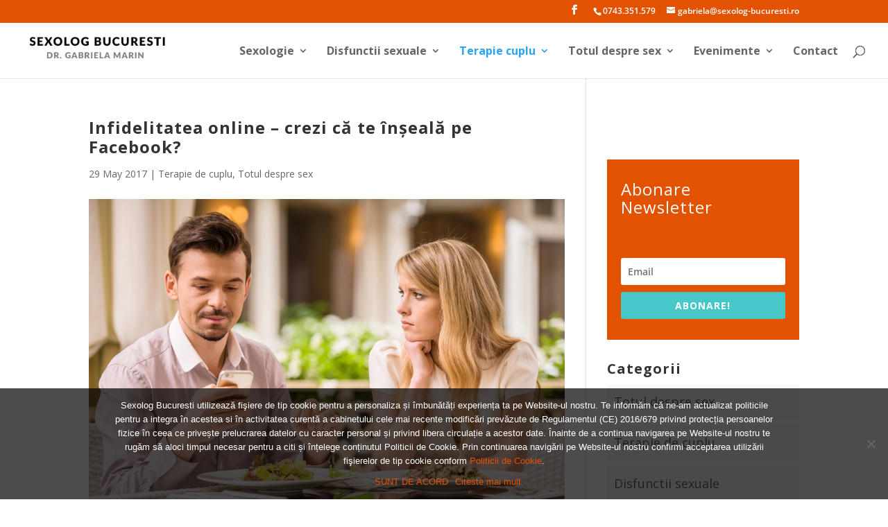

--- FILE ---
content_type: text/css; charset=UTF-8
request_url: https://sexolog-bucuresti.ro/wp-content/cache/min/1/wp-content/uploads/wtfdivi/wp_head.css?ver=1737122968
body_size: -107
content:
@media only screen and (min-width:768px){#et-info{float:right!important}}@media only screen and (min-width:981px){#et-info #et-social-icons,#et-info .et-social-icons{display:none}}body.single article.has-post-thumbnail>img:nth-of-type(1){width:auto!important;height:auto!important}body.single article.has-post-thumbnail .et_post_meta_wrapper>img:nth-of-type(1){width:auto!important;height:auto!important}#et-info-phone:hover{opacity:.7;-moz-transition:all 0.4s ease-in-out;-webkit-transition:all 0.4s ease-in-out;transition:all 0.4s ease-in-out}

--- FILE ---
content_type: text/css; charset=UTF-8
request_url: https://sexolog-bucuresti.ro/wp-content/themes/Divi-Child/style.css?ver=4.27.4
body_size: -189
content:

/* 
 Theme Name:     Divi Child
 Author:         Divi
 Author URI:     http://www.google.com 
 Template:       Divi
 Version:        1.0
*/ 


/* ----------- CUSTOM CSS BELOW --------------------------- */ 


